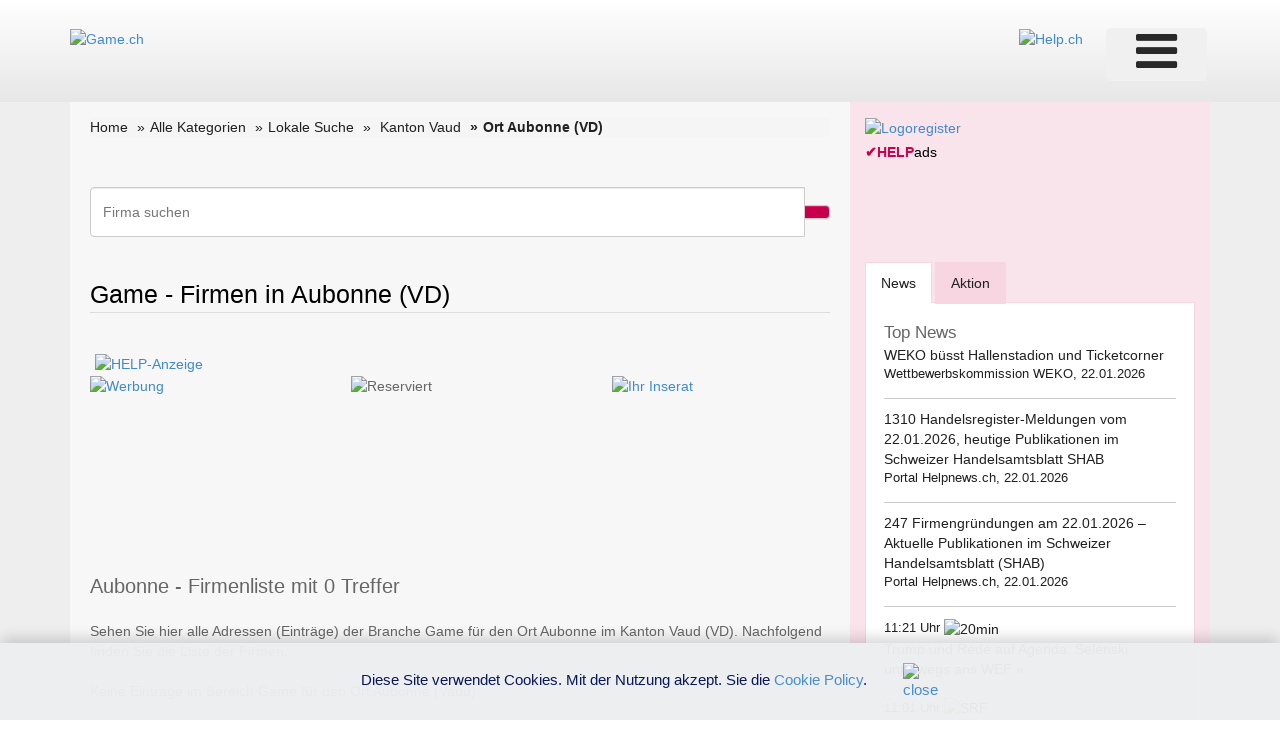

--- FILE ---
content_type: text/html;charset=UTF-8
request_url: https://www.game.ch/kanton.cfm?bereich=VD&kanton=Vaud&selort=Aubonne
body_size: 11042
content:
<!DOCTYPE html>
<html lang="de">






<!-- copyright by Help.ch - Onlineverlag HELP Media AG -->






<!-- copyright by Help.ch - Onlineverlag HELP Media AG -->






<!-- copyright by Help.ch - Onlineverlag HELP Media AG -->


	

<head>
<meta charset="utf-8">
<meta http-equiv="content-language" content="de"> 
<meta http-equiv="X-UA-Compatible" content="IE=edge">
<meta name="viewport" content="width=device-width, initial-scale=1">
<title>Einträge in Aubonne (Kanton Vaud) auf Game.ch - Pg 1</title>
<META NAME="author" CONTENT="www.game.ch">
<META NAME="publisher" CONTENT="www.game.ch">
<META NAME="copyright" CONTENT="www.game.ch">
<META NAME="audience" CONTENT="Alle">

<META NAME="robots" CONTENT="INDEX,FOLLOW">

<META NAME="Revisit-after" CONTENT="7 days">
<META NAME="URL" CONTENT="https://www.game.ch">
<META NAME="cache-control" CONTENT="no-cache">
<META http-equiv="expires" CONTENT="0">
<META NAME="description" CONTENT="Trefferliste für die Ortschaft Aubonne im Kanton Vaud auf www.game.ch - Pg 1">
<META NAME="keywords" CONTENT="Aubonne, Game, Kanton Vaud, Firmen in Aubonne, Game.ch">



<!--fonts-->
<link href='https://fonts.googleapis.com/css?family=Arimo:400,700,400italic,700italic' rel='stylesheet' type='text/css'>
<link href='https://fonts.googleapis.com/css?family=Tenor+Sans' rel='stylesheet' type='text/css'>
<!--/.fonts-->
<!-- Bootstrap -->
<link rel="stylesheet" href="css/bootstrap-theme2019.css">
<link href="css/bootstrap.css" rel="stylesheet">
<link href="css/flexslider.css" rel="stylesheet">
<link href="css/font-awesome.css" rel="stylesheet">
<link href="css/fonts.css" rel="stylesheet">
<link href="style.css" rel="stylesheet">
<link href="css/custom.css?v4.3" rel="stylesheet">
<link href="css/responsive.css?v4.4" rel="stylesheet">

<!-- HTML5 Shim and Respond.js IE8 support of HTML5 elements and media queries -->
<!-- WARNING: Respond.js doesn't work if you view the page via file:// -->
<!--[if lt IE 9]>
      <script src="https://oss.maxcdn.com/html5shiv/3.7.2/html5shiv.min.js"></script>
      <script src="https://oss.maxcdn.com/respond/1.4.2/respond.min.js"></script>
    <![endif]-->
	
    <!-- Icons -->
    <link href="scripts/icons/general/stylesheets/general_foundicons.css" media="screen" rel="stylesheet" type="text/css" />  
    <link href="scripts/icons/social/stylesheets/social_foundicons.css" media="screen" rel="stylesheet" type="text/css" />
    <!--[if lt IE 8]>
        <link href="scripts/icons/general/stylesheets/general_foundicons_ie7.css" media="screen" rel="stylesheet" type="text/css" />
        <link href="scripts/icons/social/stylesheets/social_foundicons_ie7.css" media="screen" rel="stylesheet" type="text/css" />
    <![endif]-->
    <link rel="stylesheet" href="css/fontawesome/css/font-awesome.min.css">
    <!--[if IE 7]>
        <link rel="stylesheet" href="scripts/fontawesome/css/font-awesome-ie7.min.css">
    <![endif]-->	
	


<script src="js/jquery-1.11.2.min.js" type="text/javascript"></script>	


		
<!-- Google tag (gtag.js) -->
<script async src="https://www.googletagmanager.com/gtag/js?id=G-N3VTWRED4N"></script>
<script>
  window.dataLayer = window.dataLayer || [];
  function gtag(){dataLayer.push(arguments);}
  gtag('js', new Date());

  gtag('config', 'G-N3VTWRED4N');
</script>
	
		

<style>

.slider_tab {
		font-family: Arial, Helvetica, sans-serif;
		font-size: 11px;
		padding: 0px;
		margin: 0px;
	}
	.slider_tab_small {
		font-family: Arial, Helvetica, sans-serif;
		font-size: 10px;
		padding: 0px;
		margin: 0px;
	}	
	
	#help_monitor {
		border: 1px solid silver;
		height: 100px;
		width: 175px;
		padding: 2px;
		margin: 0px;
		overflow: hidden;
		cursor: pointer;
	}
	#help_monitor:hover {
		border: 1px solid #ae2756;
	}

	#help_monitor2 {
		border: 1px solid silver;
		height: 100px;
		width: 175px;
		padding: 2px;
		margin: 0px;
		display: none;
		overflow: hidden;
		cursor: pointer;
	}
	#help_monitor2:hover {
		border: 1px solid #ae2756;
	}
	
	#content_radar {
		border: 1px solid silver;
		height: 170px;
		padding: 0px;
		margin: 0px;
	}
	
	#content_radar2 {
		border: 1px solid silver;
		height: 170px;
		padding: 0px;
		margin: 0px;
		display: none;
	}
	
	.scroll_label {
		width: 130; 
	    height: 14;
	    border: 0px;
	    position: relative;
	    overflow: hidden;
		padding: 0px;
		margin: 0px;
	}
	.scroll_link {
		font-size: 11px;
		border: 0px;
		position: absolute;
		white-space: nowrap;
		left:0;
	}
	
 
	
.form-control
{
  height: 50px;	
 } 
 
div.autosuggestcontainer
{
  top: 3.0em;
 } 
 
 
 @media screen and (max-width: 600px) {
table#helpresponsivedesigntable caption { background-image: none; }
table#helpresponsivedesigntable thead { display: none; }
table#helpresponsivedesigntable tbody td { display: block; padding: .6rem; }

#image_brand {width:24em; height:auto;}
}  
 
#ulpagination {
    padding: 0;
    margin: 0 0 0px 0px; }  

.indexwerbung {
    border-bottom: 0px; }  	
	 
</style>
 

</head>



<body>







  
<!--HEADER-->
	<style>
.header .header-ads {
    height: 90px;
}

.headertitel2022{
    font-size:25px;
}  

</style>


	
	

<header class="header">
	<div class="container">

    	<div class="row">
        	<div class="col-lg-4 col-md-4 col-sm-4">
            	<div class="logo" style="margin-bottom:10px;margin-top: 28px;">
					
                		<a href="/" title="Game.ch"><img src="img/Game.ch_logo.png" alt="Game.ch" border="0" style="max-width:232px;"></a> 
              		
				</div>
          	</div>
 
 
			
            <div class="col-lg-8 col-md-8 col-sm-8">
	     	 
 
           
	     


					 				
												
					<div id="divMenuRight" class="pull-right hidden-xs hidden-sm">
                     <div class="navbar">
                        <button type="button" class="btn btn-navbar-highlight btn-large btn-primary" data-toggle="collapse" data-target=".nav-collapse">
                        NAVIGATION <span class="icon-chevron-down icon-white"></span>
                        </button>
                        <div class="nav-collapse collapse in" id="navbar-collapse-1">
                           <ul class="nav nav-pills ddmenu navbar-nav">
							<li class="dropdown">
					
									<a href="https://verlag.help.ch/menu.cfm?mandant=8" rel="noopener" target="_blank" class="dropdown-toggle"><font size="7"><i class="icon-reorder"></i></font> </a>
					            	<ul class="dropdown-menu pull-left" style="display: none;">
									
				
				
				
				
										
									
									
												<li class="dropdown">
							            			<a href="https://verlag.help.ch/menu.cfm?mandant=8" rel="noopener" target="_blank" class="dropdown-toggle">Game.ch Suchen</a>
							                	
							            				<ul class="dropdown-menu sub-menu pull-right">
											
															<li><a href="https://www.casinos.ch" rel="noopener" target="_blank">> Casinos</a></li>
														
											  				<li><a href="verzeichnissparte.cfm?sparte=4&kategorie=Flipper">> Flipper</a></li>
														
											  				<li><a href="verzeichnissparte.cfm?sparte=2&kategorie=Geldspielautomaten">> Spielautomaten</a></li>
														
											  				<li><a href="verzeichnissparte.cfm?sparte=9&kategorie=Spielsalon">> Spielsalon</a></li>
														
											  				<li><a href="verzeichnissparte.cfm?sparte=3&kategorie=Videoautomaten">> Videoautomaten</a></li>
														
											  				<li><a href="/">Suche nach Name</a></li>
														
											  				<li><a href="chkarte.cfm">Suche nach Ort</a></li>
														
											  				<li><a href="sparten.cfm">Suche nach Sparte</a></li>
														
													</ul>
												
													</li>
										
												
									
									
												<li class="dropdown">
							            			<a href="https://verlag.help.ch/menu.cfm?mandant=8" rel="noopener" target="_blank" class="dropdown-toggle">Game.ch News & Events</a>
							                	
							            				<ul class="dropdown-menu sub-menu pull-right">
											
											  				<li><a href="events.cfm">Eventkalender</a></li>
														
											  				<li><a href="statistik.cfm">Facts & Figures</a></li>
														
											  				<li><a href="firmenneugruendungen.cfm">Neugründungen</a></li>
														
											  				<li><a href="nachrichten.cfm">Pressemitteilungen</a></li>
														
											  				<li><a href="ratgeber_videos.cfm">Videos</a></li>
														
													</ul>
												
													</li>
										
												
									
									
												<li class="dropdown">
							            			<a href="https://verlag.help.ch/menu.cfm?mandant=8" rel="noopener" target="_blank" class="dropdown-toggle">Game.ch Login</a>
							                	
							            				<ul class="dropdown-menu sub-menu pull-right">
											
															<li><a href="https://login.help.ch" rel="noopener" target="_blank">Login bestehender Eintrag</a></li>
														
											  				<li><a href="reg_form.cfm">Neuen Eintrag erfassen</a></li>
														
													</ul>
												
													</li>
										
												
									
									
												<li class="dropdown">
							            			<a href="https://verlag.help.ch/menu.cfm?mandant=8" rel="noopener" target="_blank" class="dropdown-toggle">Game.ch Hier werben</a>
							                	
							            				<ul class="dropdown-menu sub-menu pull-right">
											
											  				<li><a href="/werbung/">Auf Game.ch werben</a></li>
														
															<li><a href="https://www.werbemarkt-schweiz.com/angebote.cfm" rel="noopener" target="_blank">Für Werbeagenturen</a></li>
														
															<li><a href="https://www.adressenshop.ch/firmenadressen_kaufen/branchen.cfm" rel="noopener" target="_blank">Game.ch Adressen kaufen</a></li>
														
											  				<li><a href="event_erfassen.cfm">Game.ch Events publizieren</a></li>
														
											  				<li><a href="news_erfassen.cfm">Game.ch News publizieren</a></li>
														
															<li><a href="https://www.medienbooster.ch/publish_video.cfm" rel="noopener" target="_blank">Game.ch Video erfassen</a></li>
														
													</ul>
												
													</li>
										
												
									
									
												<li class="dropdown">
							            			<a href="https://verlag.help.ch/menu.cfm?mandant=8" rel="noopener" target="_blank" class="dropdown-toggle">Game.ch Voten</a>
							                	
							            				<ul class="dropdown-menu sub-menu pull-right">
											
											  				<li><a href="liste_top_10.cfm">Game.ch Top 10 Liste</a></li>
														
															<li><a href="https://www.konsumentenbewertung.ch" rel="noopener" target="_blank">Game.ch Voting</a></li>
														
													</ul>
												
													</li>
										
												
									
									
												<li class="dropdown">
							            			<a href="https://verlag.help.ch/menu.cfm?mandant=8" rel="noopener" target="_blank" class="dropdown-toggle">Game.ch Weitere Links</a>
							                	
							            				<ul class="dropdown-menu sub-menu pull-right">
											
															<li><a href="https://tel.help.ch" rel="noopener" target="_blank">Branchenbuch Schweiz</a></li>
														
											  				<li><a href="links.cfm">Branchenverbände</a></li>
														
											  				<li><a href="onlineshop.cfm">Online-Shop</a></li>
														
											  				<li><a href="promigeburtstage.cfm">Promi-Geburtstage</a></li>
														
											  				<li><a href="rabattpartner.cfm">Rabatt-Partner</a></li>
														
															<li><a href="https://www.branchenbuecher.ch" rel="noopener" target="_blank">Weitere Branchen-Portale</a></li>
																		
				
				 						
								            </ul>	
										</li>	
																				
			
						
									
									
									
												<li class="dropdown">
							            			<a href="https://verlag.help.ch/menu.cfm?mandant=8" rel="noopener" target="_blank" class="dropdown-toggle">Angebote</a>
							                	
							            				<ul class="dropdown-menu sub-menu pull-right">
															
													
				
											<li>
												<a href="https://www.adressenshop.ch" rel="noopener" target="_blank">Adressen Direktmarketing</a>
											</li>
			
															
													
				
											<li>
												<a href="https://www.konsumentenbewertung.ch/vorteile_fuer_firmen.cfm" rel="noopener" target="_blank">Bewertungstools</a>
											</li>
			
															
													
				
											<li>
												<a href="https://www.namehosting.ch" rel="noopener" target="_blank">Domain-Namen & Hosting</a>
											</li>
			
															
													
				
											<li>
												<a href="https://www.firmenportraet.ch" rel="noopener" target="_blank">Eigene Webseite</a>
											</li>
			
															
													
				
											<li>
												<a href="https://www.yourwebshop.ch" rel="noopener" target="_blank">Eigener Onlineshop</a>
											</li>
			
															
													
				
											<li>
												<a href="https://firmenmonitor.help.ch" rel="noopener" target="_blank">Firmen Überwachung</a>
											</li>
			
															
													
				
											<li>
												<a href="https://www.webcoins.ch" rel="noopener" target="_blank">Kundenbindung</a>
											</li>
			
															
													
				
											<li>
												<a href="https://www.aktuellenews.info" rel="noopener" target="_blank">Medienpublikationen</a>
											</li>
			
															
													
				
											<li>
												<a href="https://www.werbemarkt-schweiz.com/angebot_onlinewerbung.cfm" rel="noopener" target="_blank">Onlinewerbung Bannering</a>
											</li>
			
															
													
				
											<li>
												<a href="https://seo.help.ch" rel="noopener" target="_blank">SEO & Google AdWords</a>
											</li>
			
											
													</ul>
												
													</li>
										
												
									
									
												<li class="dropdown">
							            			<a href="https://verlag.help.ch/menu.cfm?mandant=8" rel="noopener" target="_blank" class="dropdown-toggle">Portale</a>
							                	
							            				<ul class="dropdown-menu sub-menu pull-right">
															
													
				
											<li>
												<a href="https://tel.help.ch" rel="noopener" target="_blank">Branchenbuch</a>
											</li>
			
															
													
				
											<li>
												<a href="https://www.eventkalender.ch" rel="noopener" target="_blank">Eventkalender</a>
											</li>
			
															
													
				
											<li>
												<a href="https://handelsregister.help.ch" rel="noopener" target="_blank">Handelsregister</a>
											</li>
			
															
													
				
											<li>
												<a href="https://www.help.ch/kalender2025.cfm" rel="noopener" target="_blank">Kalender 2025</a>
											</li>
			
															
													
				
											<li>
												<a href="https://www.logoregister.ch" rel="noopener" target="_blank">Logoregister</a>
											</li>
			
															
													
				
											<li>
												<a href="https://lottozahlen.help.ch" rel="noopener" target="_blank">Lottozahlen</a>
											</li>
			
															
													
				
											<li>
												<a href="https://www.markenmeldungen.ch" rel="noopener" target="_blank">Markenregister</a>
											</li>
			
															
													
				
											<li>
												<a href="https://www.notfallnummern.ch" rel="noopener" target="_blank">Notfallnummern</a>
											</li>
			
															
													
				
											<li>
												<a href="https://www.plz-postleitzahl.com" rel="noopener" target="_blank">Postleitzahlen</a>
											</li>
			
															
													
				
											<li>
												<a href="https://www.swiss-press.com" rel="noopener" target="_blank">Presseportal</a>
											</li>
			
															
													
				
											<li>
												<a href="https://www.atlas-schweiz.ch" rel="noopener" target="_blank">Schweizer Gemeinden</a>
											</li>
			
															
													
				
											<li>
												<a href="https://www.videos.ch" rel="noopener" target="_blank">Videos</a>
											</li>
			
															
													
				
											<li>
												<a href="https://www.tagesthemen.ch/geburtstag.cfm" rel="noopener" target="_blank">Wer hat heute Geburtstag</a>
											</li>
			
															
													
				
											<li>
												<a href="https://win.help.ch" rel="noopener" target="_blank">Wettbewerbe</a>
											</li>
			
											
													</ul>
												
													</li>
										
												
									
									
												<li class="dropdown">
							            			<a href="https://verlag.help.ch/menu.cfm?mandant=8" rel="noopener" target="_blank" class="dropdown-toggle">Vergleiche</a>
							                	
							            				<ul class="dropdown-menu sub-menu pull-right">
															
													
				
											<li>
												<a href="https://www.rabattissimo.ch" rel="noopener" target="_blank">Aktionen</a>
											</li>
			
															
													
				
											<li>
												<a href="https://www.krankenversicherung.ch" rel="noopener" target="_blank">Krankenkassen</a>
											</li>
			
											
													</ul>
												
													</li>
										
												
									
									
												<li class="dropdown">
							            			<a href="https://verlag.help.ch/menu.cfm?mandant=8" rel="noopener" target="_blank" class="dropdown-toggle">Onlineshops</a>
							                	
							            				<ul class="dropdown-menu sub-menu pull-right">
															
													
				
											<li>
												<a href="https://www.b2b-shop.ch" rel="noopener" target="_blank">B2B-Werbeshop</a>
											</li>
			
															
													
				
											<li>
												<a href="https://www.coupondeals.ch" rel="noopener" target="_blank">Couponshop</a>
											</li>
			
															
													
				
											<li>
												<a href="https://www.domainshop.ch" rel="noopener" target="_blank">Domainshop</a>
											</li>
			
															
													
				
											<li>
												<a href="https://www.casinoshop.ch" rel="noopener" target="_blank">Gaming und Spiele</a>
											</li>
			
															
													
				
											<li>
												<a href="https://www.premiumshopping.ch" rel="noopener" target="_blank">Premiumshopping</a>
											</li>
			
											
													</ul>
												
													</li>
										
												
									
									
												<li class="dropdown">
							            			<a href="https://verlag.help.ch/menu.cfm?mandant=8" rel="noopener" target="_blank" class="dropdown-toggle">Partner</a>
							                	
							            				<ul class="dropdown-menu sub-menu pull-right">
															
													
				
											<li>
												<a href="https://medienpartner.help.ch/angebot-kmu.cfm" rel="noopener" target="_blank">Eventpartner</a>
											</li>
			
															
													
				
											<li>
												<a href="https://medienpartner.help.ch/angebot-kmu.cfm" rel="noopener" target="_blank">Medienpartner</a>
											</li>
			
															
													
				
											<li>
												<a href="https://medienpartner.help.ch/angebot-kmu.cfm" rel="noopener" target="_blank">Werbeagenturen</a>
											</li>
			
											
													</ul>
												
													</li>
										
												
									
									
												<li class="dropdown">
							            			<a href="https://verlag.help.ch/menu.cfm?mandant=8" rel="noopener" target="_blank" class="dropdown-toggle">Unternehmen</a>
							                	
							            				<ul class="dropdown-menu sub-menu pull-right">
															
													
				
											<li>
												<a href="https://www.help.ch/kontakt.cfm" rel="noopener" target="_blank">Kontakt</a>
											</li>
			
															
													
				
											<li>
												<a href="https://verlag.help.ch/helpmedia.cfm" rel="noopener" target="_blank">Über uns «Help.ch»</a>
											</li>
			
															
													
				
											<li>
												<a href="https://verlag.help.ch/referenzen.cfm" rel="noopener" target="_blank">Referenzen</a>
											</li>
			
															
													
				
											<li>
												<a href="https://jobs.help.ch" rel="noopener" target="_blank">Jobs</a>
											</li>
			
															
													
				
											<li>
												<a href="https://www.help.ch/agb.cfm" rel="noopener" target="_blank">AGB</a>
											</li>
			
											
			
									</ul>
												
								</li>		
						 
			                           
                           
                           </div>
                          </div>

 
                  </div>

 				
            	<div class="logo pull-right" style="margin-bottom:10px;margin-top: 28px;">
					 <a href="https://www.help.ch" rel="noopener" target="_blank" title="HELP.CH your e-guide"><img src="https://bild.help.ch/grafik/help-ch-2024-logo-232px.png" alt="Help.ch" border="0" style="max-width:232px;"></a>
              	</div>				  				
		           

	          	</div>
	
				
				
			</div>
      	</div>	
  	</div>
</header>


<!--/HEADER-->
<!--NAV-->
	
<div class="nav-outer">
	<div class="container">	







<nav class="navbar navbar-default navbar-expand-md navbar-light bg-light hidden-lg  hidden-md">
          <div class="container-fluid">
          <!-- Brand and toggle get grouped for better mobile display -->
            <div class="navbar-header"> 
              <button type="button" class="navbar-toggle collapsed dropbtn" data-toggle="collapse" data-hover="dropdown" data-target="#bs-example-navbar-collapse-1">
                <span class="sr-only">Toggle navigation</span>
                <span class="icon-bar"></span>
                <span class="icon-bar"></span>
                <span class="icon-bar"></span>
              </button>
            </div>
        
           

         
 <div class="collapse navbar-collapse" id="bs-example-navbar-collapse-1">
            <ul class="nav navbar-nav">
 
				
				 
				
				
										
									
									
												<li class="dropdown">
							            			<a href="https://www.casinos.ch" class="dropdown-toggle">Game.ch Suchen</a>
							                	
							            				<ul class="dropdown-menu sub-menu pull-right">
											
															<li><a href="https://www.casinos.ch" rel="noopener" target="_blank">> Casinos</a></li>
														
											  				<li><a href="verzeichnissparte.cfm?sparte=4&kategorie=Flipper">> Flipper</a></li>
														
											  				<li><a href="verzeichnissparte.cfm?sparte=2&kategorie=Geldspielautomaten">> Spielautomaten</a></li>
														
											  				<li><a href="verzeichnissparte.cfm?sparte=9&kategorie=Spielsalon">> Spielsalon</a></li>
														
											  				<li><a href="verzeichnissparte.cfm?sparte=3&kategorie=Videoautomaten">> Videoautomaten</a></li>
														
											  				<li><a href="/">Suche nach Name</a></li>
														
											  				<li><a href="chkarte.cfm">Suche nach Ort</a></li>
														
											  				<li><a href="sparten.cfm">Suche nach Sparte</a></li>
														
													</ul>
												
													</li>
										
												
									
									
												<li class="dropdown">
							            			<a href="events.cfm" class="dropdown-toggle">Game.ch News & Events</a>
							                	
							            				<ul class="dropdown-menu sub-menu pull-right">
											
											  				<li><a href="events.cfm">Eventkalender</a></li>
														
											  				<li><a href="statistik.cfm">Facts & Figures</a></li>
														
											  				<li><a href="firmenneugruendungen.cfm">Neugründungen</a></li>
														
											  				<li><a href="nachrichten.cfm">Pressemitteilungen</a></li>
														
											  				<li><a href="ratgeber_videos.cfm">Videos</a></li>
														
													</ul>
												
													</li>
										
												
									
									
												<li class="dropdown">
							            			<a href="https://login.help.ch" class="dropdown-toggle">Game.ch Login</a>
							                	
							            				<ul class="dropdown-menu sub-menu pull-right">
											
															<li><a href="https://login.help.ch" rel="noopener" target="_blank">Login bestehender Eintrag</a></li>
														
											  				<li><a href="reg_form.cfm">Neuen Eintrag erfassen</a></li>
														
													</ul>
												
													</li>
										
												
									
									
												<li class="dropdown">
							            			<a href="/werbung/" class="dropdown-toggle">Game.ch Hier werben</a>
							                	
							            				<ul class="dropdown-menu sub-menu pull-right">
											
											  				<li><a href="/werbung/">Auf Game.ch werben</a></li>
														
															<li><a href="https://www.werbemarkt-schweiz.com/angebote.cfm" rel="noopener" target="_blank">Für Werbeagenturen</a></li>
														
															<li><a href="https://www.adressenshop.ch/firmenadressen_kaufen/branchen.cfm" rel="noopener" target="_blank">Game.ch Adressen kaufen</a></li>
														
											  				<li><a href="event_erfassen.cfm">Game.ch Events publizieren</a></li>
														
											  				<li><a href="news_erfassen.cfm">Game.ch News publizieren</a></li>
														
															<li><a href="https://www.medienbooster.ch/publish_video.cfm" rel="noopener" target="_blank">Game.ch Video erfassen</a></li>
														
													</ul>
												
													</li>
										
												
									
									
												<li class="dropdown">
							            			<a href="liste_top_10.cfm" class="dropdown-toggle">Game.ch Voten</a>
							                	
							            				<ul class="dropdown-menu sub-menu pull-right">
											
											  				<li><a href="liste_top_10.cfm">Game.ch Top 10 Liste</a></li>
														
															<li><a href="https://www.konsumentenbewertung.ch" rel="noopener" target="_blank">Game.ch Voting</a></li>
														
													</ul>
												
													</li>
										
												
									
									
												<li class="dropdown">
							            			<a href="https://tel.help.ch" class="dropdown-toggle">Game.ch Weitere Links</a>
							                	
							            				<ul class="dropdown-menu sub-menu pull-right">
											
															<li><a href="https://tel.help.ch" rel="noopener" target="_blank">Branchenbuch Schweiz</a></li>
														
											  				<li><a href="links.cfm">Branchenverbände</a></li>
														
											  				<li><a href="onlineshop.cfm">Online-Shop</a></li>
														
											  				<li><a href="promigeburtstage.cfm">Promi-Geburtstage</a></li>
														
											  				<li><a href="rabattpartner.cfm">Rabatt-Partner</a></li>
														
															<li><a href="https://www.branchenbuecher.ch" rel="noopener" target="_blank">Weitere Branchen-Portale</a></li>
																		
				
				 						
								            </ul>	
										</li>	
																					
                
            
			
			
						<li class="dropdown">
	            			<a href="https://verlag.help.ch/menu.cfm?mandant=0,8" rel="noopener" target="_blank" class="dropdown-toggle">Angebote &nbsp;&raquo;</a>
	                	
	            				<ul class="dropdown-menu sub-menu">
									
							

					<li>
						<a href="https://www.adressenshop.ch" rel="noopener" target="_blank">Adressen Direktmarketing</a>
					</li>

									
							

					<li>
						<a href="https://www.konsumentenbewertung.ch/vorteile_fuer_firmen.cfm" rel="noopener" target="_blank">Bewertungstools</a>
					</li>

									
							

					<li>
						<a href="https://www.namehosting.ch" rel="noopener" target="_blank">Domain-Namen & Hosting</a>
					</li>

									
							

					<li>
						<a href="https://www.firmenportraet.ch" rel="noopener" target="_blank">Eigene Webseite</a>
					</li>

									
							

					<li>
						<a href="https://www.yourwebshop.ch" rel="noopener" target="_blank">Eigener Onlineshop</a>
					</li>

									
							

					<li>
						<a href="https://firmenmonitor.help.ch" rel="noopener" target="_blank">Firmen Überwachung</a>
					</li>

									
							

					<li>
						<a href="https://www.webcoins.ch" rel="noopener" target="_blank">Kundenbindung</a>
					</li>

									
							

					<li>
						<a href="https://www.aktuellenews.info" rel="noopener" target="_blank">Medienpublikationen</a>
					</li>

									
							

					<li>
						<a href="https://www.werbemarkt-schweiz.com/angebot_onlinewerbung.cfm" rel="noopener" target="_blank">Onlinewerbung Bannering</a>
					</li>

									
							

					<li>
						<a href="https://seo.help.ch" rel="noopener" target="_blank">SEO & Google AdWords</a>
					</li>

					
							</ul>
						
							</li>
				
						
			
			
						<li class="dropdown">
	            			<a href="https://verlag.help.ch/menu.cfm?mandant=0,8" rel="noopener" target="_blank" class="dropdown-toggle">Portale &nbsp;&raquo;</a>
	                	
	            				<ul class="dropdown-menu sub-menu">
									
							

					<li>
						<a href="https://tel.help.ch" rel="noopener" target="_blank">Branchenbuch</a>
					</li>

									
							

					<li>
						<a href="https://www.eventkalender.ch" rel="noopener" target="_blank">Eventkalender</a>
					</li>

									
							

					<li>
						<a href="https://handelsregister.help.ch" rel="noopener" target="_blank">Handelsregister</a>
					</li>

									
							

					<li>
						<a href="https://www.help.ch/kalender2025.cfm" rel="noopener" target="_blank">Kalender 2025</a>
					</li>

									
							

					<li>
						<a href="https://www.logoregister.ch" rel="noopener" target="_blank">Logoregister</a>
					</li>

									
							

					<li>
						<a href="https://lottozahlen.help.ch" rel="noopener" target="_blank">Lottozahlen</a>
					</li>

									
							

					<li>
						<a href="https://www.markenmeldungen.ch" rel="noopener" target="_blank">Markenregister</a>
					</li>

									
							

					<li>
						<a href="https://www.notfallnummern.ch" rel="noopener" target="_blank">Notfallnummern</a>
					</li>

									
							

					<li>
						<a href="https://www.plz-postleitzahl.com" rel="noopener" target="_blank">Postleitzahlen</a>
					</li>

									
							

					<li>
						<a href="https://www.swiss-press.com" rel="noopener" target="_blank">Presseportal</a>
					</li>

									
							

					<li>
						<a href="https://www.atlas-schweiz.ch" rel="noopener" target="_blank">Schweizer Gemeinden</a>
					</li>

									
							

					<li>
						<a href="https://www.videos.ch" rel="noopener" target="_blank">Videos</a>
					</li>

									
							

					<li>
						<a href="https://www.tagesthemen.ch/geburtstag.cfm" rel="noopener" target="_blank">Wer hat heute Geburtstag</a>
					</li>

									
							

					<li>
						<a href="https://win.help.ch" rel="noopener" target="_blank">Wettbewerbe</a>
					</li>

					
							</ul>
						
							</li>
				
						
			
			
						<li class="dropdown">
	            			<a href="https://verlag.help.ch/menu.cfm?mandant=0,8" rel="noopener" target="_blank" class="dropdown-toggle">Vergleiche &nbsp;&raquo;</a>
	                	
	            				<ul class="dropdown-menu sub-menu">
									
							

					<li>
						<a href="https://www.rabattissimo.ch" rel="noopener" target="_blank">Aktionen</a>
					</li>

									
							

					<li>
						<a href="https://www.krankenversicherung.ch" rel="noopener" target="_blank">Krankenkassen</a>
					</li>

					
							</ul>
						
							</li>
				
						
			
			
						<li class="dropdown">
	            			<a href="https://verlag.help.ch/menu.cfm?mandant=0,8" rel="noopener" target="_blank" class="dropdown-toggle">Onlineshops &nbsp;&raquo;</a>
	                	
	            				<ul class="dropdown-menu sub-menu">
									
							

					<li>
						<a href="https://www.b2b-shop.ch" rel="noopener" target="_blank">B2B-Werbeshop</a>
					</li>

									
							

					<li>
						<a href="https://www.coupondeals.ch" rel="noopener" target="_blank">Couponshop</a>
					</li>

									
							

					<li>
						<a href="https://www.domainshop.ch" rel="noopener" target="_blank">Domainshop</a>
					</li>

									
							

					<li>
						<a href="https://www.casinoshop.ch" rel="noopener" target="_blank">Gaming und Spiele</a>
					</li>

									
							

					<li>
						<a href="https://www.premiumshopping.ch" rel="noopener" target="_blank">Premiumshopping</a>
					</li>

					
							</ul>
						
							</li>
				
						
			
			
						<li class="dropdown">
	            			<a href="https://verlag.help.ch/menu.cfm?mandant=0,8" rel="noopener" target="_blank" class="dropdown-toggle">Partner &nbsp;&raquo;</a>
	                	
	            				<ul class="dropdown-menu sub-menu">
									
							

					<li>
						<a href="https://medienpartner.help.ch/angebot-kmu.cfm" rel="noopener" target="_blank">Eventpartner</a>
					</li>

									
							

					<li>
						<a href="https://medienpartner.help.ch/angebot-kmu.cfm" rel="noopener" target="_blank">Medienpartner</a>
					</li>

									
							

					<li>
						<a href="https://medienpartner.help.ch/angebot-kmu.cfm" rel="noopener" target="_blank">Werbeagenturen</a>
					</li>

					
							</ul>
						
							</li>
				
						
			
			
						<li class="dropdown">
	            			<a href="https://verlag.help.ch/menu.cfm?mandant=0,8" rel="noopener" target="_blank" class="dropdown-toggle">Unternehmen &nbsp;&raquo;</a>
	                	
	            				<ul class="dropdown-menu sub-menu">
									
							

					<li>
						<a href="https://www.help.ch/kontakt.cfm" rel="noopener" target="_blank">Kontakt</a>
					</li>

									
							

					<li>
						<a href="https://verlag.help.ch/helpmedia.cfm" rel="noopener" target="_blank">Über uns «Help.ch»</a>
					</li>

									
							

					<li>
						<a href="https://verlag.help.ch/referenzen.cfm" rel="noopener" target="_blank">Referenzen</a>
					</li>

									
							

					<li>
						<a href="https://jobs.help.ch" rel="noopener" target="_blank">Jobs</a>
					</li>

									
							

					<li>
						<a href="https://www.help.ch/agb.cfm" rel="noopener" target="_blank">AGB</a>
					</li>

									
                 
            </ul>
           </div>  


        </nav>
    	
          </div>


		    <!-- /.navbar-collapse -->  				
		  </div>
          <!-- /.container-fluid -->
		</nav>
	</div>
</div>
<!--/NAV-->
<div class="ads-outer visible-xs">
	<div class="header-ads visible-xs"> <script async src="//pagead2.googlesyndication.com/pagead/js/adsbygoogle.js"></script><!-- Rectangle HELP-Group --><ins class="adsbygoogle"     style="display:inline-block;width:300px;height:250px"     data-ad-client="ca-pub-4127523219337666"     data-ad-slot="4039803137"></ins><script>(adsbygoogle = window.adsbygoogle || []).push({});</script> 

	
	
	<div style="padding-top:4px;">
		<div><a href="https://werbung.help.ch?art=helpads" rel="noopener" target="_blank"><span style="color:#CC004E;font-weight:bold;">&#10004;</span><span style="color:#CC004E;font-weight:bold;">HELP</span><font style="color:#000000;">ads</font></a></div>
	</div>

</div> 
</div>
<!--BODY CONTENT-->
<section class="body-content">
	<div class="container">
      <div class="inner-content">
    	<div class="row">
        	<div class="col-lg-8 col-md-8 col-sm-8">
              <div class="left-content">
                <div class="breadcrumb-outer">
                    <ol class="breadcrumb"> 
					
							<li><a href="/">Home</a> </li>
							<li><a href="sparten.cfm">Alle Kategorien</a></li>
							<li><a href="chkarte.cfm">Lokale Suche</a></li>
						
							<li>
						
									<a href="ortsliste_kanton.cfm?kt=VD&kanton=Vaud">Kanton Vaud</a>
																 
								
									 				   
					   
					  	</li>
						<li class="active">Ort Aubonne (VD)</li> 						
					
                  </ol>
              </div>
			
 
				

	
			<div>
			<br><br> 
			
			
				
				
				
					
		 		 	<form name="frmSuche" id="frmHesSearch" method="get" action="/suche.cfm" class="MainSuche navbar-right">
				 	 <div class="input-group">
					
					<input type="Text" name="hesInput" placeholder="Firma suchen" value="" required="No" size="80" maxlength="50" class="form-control">
			         
		       			
						<span class="input-group-btn"> 
						 
						<input type="hidden" id="hesDesc" name="hesDesc" value="false" /> 
						<input class="hes-input" type="hidden" id="hesId" name="hesId" />
						<input type="image" src="/grafik/suche.png" class="btn btn-default searchbutton" style="background-color: #C7004C;">
					 	</span>
					  
					
					</div>
					</form>
				
			<br><br> 
    	<h1>Game - Firmen in Aubonne (VD)</h1>
	
	   <section class="indexwerbung">
		<div>
		
		


		<a href="https://shop.help.ch/offerte_direktlink.cfm" rel="noopener" target="_blank"> <img src="grafik/pikto-help-anzeigen.gif" alt="HELP-Anzeige" hspace="5" border="0"></a>
	
	
 

	
	
	

	
  	
	<ul>
	
	
	
 
	
		
		
		<li>
			<div class="indexwerbung-img">	
			
			
					<a href="https://werbung.help.ch" rel="noopener" target="_blank">
					<img src="grafik/helpbanner1_de.jpg" width="150" height="102" border="0" alt="Werbung" title="Hier könnte Ihre Werbung stehen"></a>
				
			</div>
		</li>
			
		
		
		
		<li>
			<div class="indexwerbung-img">	
			
			
					<img src="grafik/reserviert_de.gif" width="150" height="102" border="0" alt="Reserviert" title="Dieser Platz ist bereits reserviert">
				
			</div>
		</li>
			
		
		
		
		<li>
			<div class="indexwerbung-img">	
			
			
					<a href="https://werbung.help.ch" rel="noopener" target="_blank">
					<img src="grafik/ihrinserat.gif" alt="Ihr Inserat" width="150" height="102" border="0"></a>
				
			</div>
		</li>
			
		
			
			</ul>
			
		
	    <div align="center">
			<iframe src="inc_werbetag_kombi1.cfm" width="468" height="60" marginwidth="0" marginheight="0" scrolling="no" frameborder="0"></iframe>
	    </div>	
												
								
 	
		  </div>
		</section>
		
	
	<div>

 
	
	  
	
		
		
		
	
			<h2>Aubonne - Firmenliste mit  0 Treffer</h2><br>
			
			
			<p>Sehen Sie hier alle Adressen (Einträge) der Branche Game für den Ort Aubonne im Kanton Vaud (VD). Nachfolgend finden Sie die Liste der Firmen.</p>
			<br>
			
			
			
				
				

				Keine Einträge im Bereich Game für den Ort Aubonne (Vaud)<br>
				<br><br>
				
				<h4><i class="social icon-external-link"></i> <a href="https://tel.help.ch/kanton.cfm?bereich=VD&kanton=Vaud&selort=Aubonne" rel="noopener" target="_blank">Klicken Sie hier für weitere Firmen von Aubonne (VD)</a></h4>
				<br>
				<br>
				<p>Der Ort Aubonne (Vaud) ist nur eine der zahlreichen <i class="social icon-external-link"></i> <a href="chkarte.cfm">Ortschaften</a> dieses Branchenserver Game.ch. Finden Sie einfach Ihr gewünschtes Unternehmen durch die Suche in der richtigen Ortschaft. Oder nutzen Sie das Suchfeld im oberen Bereich dieser Seite.</p>
		 		<br>
				<p>Benötigen Sie die Adressen des Ortes Aubonne oder der Branche Game? Diese Adressen können Sie auch als Excel-Datei zum Downloaden im <i class="social icon-external-link"></i> <a href="https://www.adressenshop.ch" rel="noopener" target="_blank">Adressenshop.ch</a> käuflich erwerben.</p>
				<br>
				
						
				<br>
				<strong>Weitere Möglichkeiten:</strong><br><br>
				
				
				<i class="social icon-external-link"></i> <a href="https://www.help.ch/reg_form.cfm" rel="noopener" target="_blank">Jetzt neue Firma für den Ort Aubonne (VD) erfassen</a><br>
				
				<i class="social icon-external-link"></i> <a href="ortsliste_kanton.cfm?kt=VD&kanton=Vaud">Weiter auf die Kantonsübersicht Kanton Vaud</a><br>
				
				<i class="social icon-external-link"></i> <a href="chkarte.cfm">Weiter auf die Schweizerkarte für die Kantonsauswahl</a><br>
				
				<i class="social icon-external-link"></i> <a href="sparten.cfm">Weiter auf die Übersicht aller Kategorien</a>
				
			
						


				  
 		  </div>
		 
		
 		<br>
		<br>
				
		
 	

			<br><br><br><br>		
				
			</div>
				                
			
			  
			
			
				<div class="content-teaser-tabs">
                
                   
                    <!-- Tab panes -->
                    <div class="tab-content">
                    <div role="tabpanel" class="tab-pane active" id="all-auto">
                    	<div class="row">
						
							
						
                        	<div class="col-lg-12 col-md-12 col-sm-12 col-xs-12">
                            	<div class="content-teaser-post">
                                	<div class="row">
										 
                                    	<div class="col-lg-2 col-md-2 col-sm-2 col-xs-2">
                                        	<div class="business-img">
												
                                            	<a href="https://www.aktuellenews.info/pr-loesungen-fuer-kmu.cfm" rel="noopener" target="_blank"><img src="https://www.help.ch/links/content-teaser-news.jpg" alt="Publikation News" width="100%" border="0"></a>
												
                                          	</div>
                                      	</div>
                                    	<div class="col-lg-9 col-md-9 col-sm-9 col-xs-12">
                                        	<p>Publikation von Presse- bzw. Medienmitteilungen. 
                                            <a href="https://www.aktuellenews.info/pr-loesungen-fuer-kmu.cfm" rel="noopener" target="_blank"><br> » Jetzt Ihre Medienmitteilung publizieren!</a></p>
											
                                      </div>
                                  	</div>				                  
                              	</div>
                          	</div>
						  
		
                      </div>
					  <div class="content-teaser-post-footer"><a href="https://werbung.help.ch?art=helpads" rel="noopener" target="_blank"><span style="color:#CC004E;font-weight:bold;">&#10004;</span><span style="color:#CC004E;font-weight:bold;">HELP</span><font style="color:#000000;">ads</font></a></div>
                  </div>
 
 
                   </div>
                    
       
                    
              </div>	 
				
              <div class="ads">
                	
              </div>
			  
              </div>
          </div>
        	<div class="col-lg-4 col-md-4 col-sm-4">
            	<div class="right-content">
				
                    <div class="ads-300">
						<a href="https://shop.help.ch/produkt-logoregister.cfm?utm_source=help.ch&utm_medium=banner" rel="noopener" target="_blank"><img src="https://bild.help.ch/ads/rectangle-logoregister.jpg" alt="Logoregister"></a> 

	
	
	<div style="padding-top:4px;">
		<div><a href="https://werbung.help.ch?art=helpads" rel="noopener" target="_blank"><span style="color:#CC004E;font-weight:bold;">&#10004;</span><span style="color:#CC004E;font-weight:bold;">HELP</span><font style="color:#000000;">ads</font></a></div>
	</div>


							<br><br>
							
							 
 
<br><br>

					</div>
					<br>
                   	
					
                    <!--googleoff: index-->

			 <div class="news">
				<div role="tabpanel">
                    <!-- Nav tabs -->
                    <ul class="nav nav-tabs" role="tablist">
                    <li role="presentation" class="active"><a href="#home" aria-controls="home" role="tab" data-toggle="tab"><cfoutput>News</cfoutput></a></li>
					
					
                    <li role="presentation"><a href="#profile" aria-controls="profile" role="tab" data-toggle="tab">Aktion</a></li>
                    
					
					
                  </ul>
                    
                    <!-- Tab panes -->
                    <div class="tab-content">
                    <div role="tabpanel" class="tab-pane active" id="home">
                    
					
					
						 					
					                   
      
                
				
				 	<span style="font-size:17px;margin-bottom:0px;">Top News</span>
				 


<!-- copyright by www.help.ch - Onlineverlag HELP Media AG -->


		
				
							
		                  
                    <address>
                       <p><a href="https://www.swiss-press.com/newsflashartikel.cfm?key=1824816" title="WEKO büsst Hallenstadion und Ticketcorner" rel="noopener" target="_blank"> WEKO büsst Hallenstadion und Ticketcorner</a></p>
					   Wettbewerbskommission WEKO, 22.01.2026
                    </address>
                   
                    
			


<!-- copyright by www.help.ch - Onlineverlag HELP Media AG -->


		
				
							
		                  
                    <address>
                       <p><a href="https://www.swiss-press.com/newsflashartikel.cfm?key=1824811" title="1310 Handelsregister-Meldungen vom 22.01.2026, heutige Publikationen im Schweizer Handelsamtsblatt SHAB" rel="noopener" target="_blank"> 1310 Handelsregister-Meldungen vom 22.01.2026, heutige Publikationen im Schweizer Handelsamtsblatt SHAB</a></p>
					   Portal Helpnews.ch, 22.01.2026
                    </address>
                   
                    
			


<!-- copyright by www.help.ch - Onlineverlag HELP Media AG -->


		
				
							
		                  
                    <address>
                       <p><a href="https://www.swiss-press.com/newsflashartikel.cfm?key=1824812" title="247 Firmengründungen am 22.01.2026 – Aktuelle Publikationen im Schweizer Handelsamtsblatt (SHAB)" rel="noopener" target="_blank"> 247 Firmengründungen am 22.01.2026 – Aktuelle Publikationen im Schweizer Handelsamtsblatt (SHAB)</a></p>
					   Portal Helpnews.ch, 22.01.2026
                    </address>
                   
                    
			

	

	
	<address>	

		
						 
						 <p>
							11:21 Uhr <a href="http://www.20min.ch/story/davos-trump-und-rede-auf-agenda-selenski-unterwegs-ans-wef-103491081?utm_source=help.ch&utm_medium=referral&utm_campaign=news" target="_blank" rel="noopener nofollow"><img src="https://bild.help.ch/grafik/newslogo-20min.gif" alt="20min" border=0/></a>
						<br/>
						
								
									
						
						<a href="http://www.20min.ch/story/davos-trump-und-rede-auf-agenda-selenski-unterwegs-ans-wef-103491081?utm_source=help.ch&utm_medium=referral&utm_campaign=news" target="_blank" rel="noopener nofollow">Trump und Rede auf Agenda: Selenski unterwegs ans WEF »</a><br />
					
						
						</p><br>
						
						 
						 <p>
							11:01 Uhr <a href="http://www.srf.ch/news/schweiz/wef-2026-in-davos-cassis-sind-in-einer-neuen-aera-selenski-spricht-am-wef?utm_source=help.ch&utm_medium=referral&utm_campaign=news" target="_blank" rel="noopener nofollow"><img src="https://bild.help.ch/grafik/newslogo-sf.gif" alt="SRF" border=0/></a>
						<br/>
						
								
									
						
						<a href="http://www.srf.ch/news/schweiz/wef-2026-in-davos-cassis-sind-in-einer-neuen-aera-selenski-spricht-am-wef?utm_source=help.ch&utm_medium=referral&utm_campaign=news" target="_blank" rel="noopener nofollow">WEF 2026 in Davos – Cassis: «Sind in einer neuen Ära» +++ ... »</a><br />
					
						
						</p><br>
						
						 
						 <p>
							11:01 Uhr <a href="https://www.bernerzeitung.ch/davos-trump-versetzt-mit-groenland-aussage-die-welt-in-angst-937914436331?utm_source=help.ch&utm_medium=referral&utm_campaign=news" target="_blank" rel="noopener nofollow"><img src="https://bild.help.ch/grafik/newslogo-espace.gif" alt="Espace Wirtschaft" border=0/></a>
						<br/>
						
								
									
						
						<a href="https://www.bernerzeitung.ch/davos-trump-versetzt-mit-groenland-aussage-die-welt-in-angst-937914436331?utm_source=help.ch&utm_medium=referral&utm_campaign=news" target="_blank" rel="noopener nofollow">Interview mit US-Soziologin: «Donald Trump spielt in Davos mit ... »</a><br />
					
						
						</p><br>
						
						 
						 <p>
							10:34 Uhr <a href="https://www.blick.ch/schweiz/graubuenden/50-staaten-eingeladen-wer-sagt-zu-trump-ruft-in-davos-neuen-friedensrat-ins-leben-id21621155.html?utm_source=help.ch&utm_medium=referral&utm_campaign=news" target="_blank" rel="noopener nofollow"><img src="https://bild.help.ch/grafik/newslogo-blick.png" alt="Blick.ch" border=0/></a>
						<br/>
						
								
									
						
						<a href="https://www.blick.ch/schweiz/graubuenden/50-staaten-eingeladen-wer-sagt-zu-trump-ruft-in-davos-neuen-friedensrat-ins-leben-id21621155.html?utm_source=help.ch&utm_medium=referral&utm_campaign=news" target="_blank" rel="noopener nofollow">50 Staaten eingeladen – wer sagt zu?: Trump ruft in Davos neuen ... »</a><br />
					
						
						</p><br>
						
						 
						 <p>
							09:10 Uhr <a href="http://www.computerworld.ch/business/ki/usa-bleiben-globaler-platzhirsch-in-sachen-ki-2980842.html?utm_source=help.ch&utm_medium=referral&utm_campaign=news" target="_blank" rel="noopener nofollow"><img src="https://bild.help.ch/grafik/newslogo-computerworld.gif" alt="Computerworld" border=0/></a>
						<br/>
						
								
									
						
						<a href="http://www.computerworld.ch/business/ki/usa-bleiben-globaler-platzhirsch-in-sachen-ki-2980842.html?utm_source=help.ch&utm_medium=referral&utm_campaign=news" target="_blank" rel="noopener nofollow">USA bleiben globaler Platzhirsch in Sachen KI »</a><br />
					
						
						</p><br>
						
	</address>
	
	
                    


                  </div>
				  
				  
			
				  					  
 				 	<div role="tabpanel" class="tab-pane" id="profile">
					
										

	                    <address>
	                        
								<p>10 Airlaid Tischsets 30x40 cm </p>
						
						<p>		
							
						
							CHF 2.95 statt 5.95 
							<br>
							 
								Coop
							 
							&nbsp;&nbsp; 
							<img src="/grafik/aktion-125223.gif" alt="Coop">		
								</p>					
	                      </address>
							
	                    					

	                    <address>
	                        
								<p>1664 Blanc Weizen Bier 24x33cl </p>
						
						<p>		
							
						
							CHF 23.85 statt 39.80 
							<br>
							 
								Coop
							 
							&nbsp;&nbsp; 
							<img src="/grafik/aktion-125223.gif" alt="Coop">		
								</p>					
	                      </address>
							
	                    					

	                    <address>
	                        
								<p>1664 Blanc Weizen Bier Alkoholfrei 6x25cl </p>
						
						<p>		
							
						
							CHF 8.50 
							<br>
							 
								Coop
							 
							&nbsp;&nbsp; 
							<img src="/grafik/aktion-125223.gif" alt="Coop">		
								</p>					
	                      </address>
							
	                    					

	                    <address>
	                        
								<p>3 Geschenkbeutel gross </p>
						
						<p>		
							
						
							CHF 4.50 
							<br>
							 
								Coop
							 
							&nbsp;&nbsp; 
							<img src="/grafik/aktion-125223.gif" alt="Coop">		
								</p>					
	                      </address>
							
	                    					

	                    <address>
	                        
								<p>4 Knicklichter </p>
						
						<p>		
							
						
							CHF 2.95 statt 5.95 
							<br>
							 
								Coop
							 
							&nbsp;&nbsp; 
							<img src="/grafik/aktion-125223.gif" alt="Coop">		
								</p>					
	                      </address>
							
	                    					

	                    <address>
	                        
								<p>4 Pentel Faserschreiber Sign Pen S520, schwarz, rot, blau, grün </p>
						
						<p>		
							
						
							CHF 7.50 
							<br>
							 
								Coop
							 
							&nbsp;&nbsp; 
							<img src="/grafik/aktion-125223.gif" alt="Coop">		
								</p>					
	                      </address>
							
	                    
						
						<address>
							<a class="btn btn-success" title="Aktuelle Aktionen auf Rabattissimo.ch" href="https://www.rabattissimo.ch" rel="noopener" target="_blank">
								<font color="#FFFFFF">Alle Aktionen »</font>
							</a>						
						</address>
						
											
                    
                 	 </div>			
					 
					
					
					<hr>	  
			

<style>
.vspacelotto {
    margin-bottom: 20px;
}
.lotto_game_widget .item {
    background: transparent none;
    filter: none;
    height: auto;
	position: relative;
}
.lotto_game_widget .zahlen {
    left: auto;
    margin-bottom: 15px;
    position: relative;
    top: auto;
	 height: 33px;
}

.lotto_game_widget .zahlen .zahl {
    background: 0 none;
    border-radius: 50%;
    border: 2px solid #666666;
    color: #222222;
    font-size: 14px;
    height: 27px;
    line-height: 27px;
    margin-right: 6px;
    width: 27px;
	float: left;
	font-weight: 700;
	text-align: center;
}

.lotto_game_widget .zahlen .zahl.stern {
    background: transparent none;
    border: 0 none;
    border-radius: 0;
    height: 41px;
    line-height: 31px;
    position: relative;
    width: 31px;
    z-index: 0;
}

.lotto_game_widget .zahl.kreis {
    background-color: #F7DF5A;
    border: 2px solid #F1CC21;
}



</style>






	

<div class="row">
    <div class="col-lg-5 col-md-12 col-sm-12">				
       	<img src="https://bild.help.ch/grafik/logo_swiss_lotto_65px.png" alt="Swiss Lotto" title="Swiss Lotto" style="max-width:65px;" /> 
 	</div>
	<div align="right" class="col-lg-7 col-md-12 col-sm-12">					
    	<a href="https://lottozahlen.help.ch/lotto_ziehung_vom.cfm?datum=21.01.2026" rel="noopener" target="_blank" title="Swisslos Lotto Zahlen">Lotto Zahlen » </a> 	
		
 	</div>	
</div>	

<div class="lotto_game_widget vspacelotto">
    <div class="item">
            <div class="zahlen">
                <div class="zahl">1</div>
                    <div class="zahl">4</div>
                    <div class="zahl">11</div>
                    <div class="zahl">20</div>
                    <div class="zahl">23</div>
                    <div class="zahl">26</div>
                    <div class="zahl kreis">1</div>
                    </div>
            <p>Nächster Jackpot: CHF   5'600'000</p>
        </div>
    </div>
	
	
	<hr>
	
	<div class="row">		
       	<div class="col-lg-5 col-md-12 col-sm-12">					
       		<img src="https://bild.help.ch/grafik/logo_euro_millions_65px.png" alt="EuroMillions Lotto" title="EuroMillions Lotto" style="max-width:65px;margin-bottom:15px;" />
  		</div>
  		
		<div align="right" class="col-lg-7 col-md-12 col-sm-12">					
			<a href="https://lottozahlen.help.ch/lotto_ziehung_vom.cfm?datum=20.01.2026" rel="noopener" target="_blank" title="Euro Millions Lotto Zahlen">Euro Millions Zahlen » </a> 		
        	
  		</div>	
	</div>			
	

	<div class="lotto_game_widget vspacelotto">
    	<div class="item">
            <div class="zahlen">
                <div class="zahl">11</div>
                    <div class="zahl">18</div>
                    <div class="zahl">19</div>
                    <div class="zahl">22</div>
                    <div class="zahl">50</div>
					<div class="zahl kreis">1</div>
					<div class="zahl kreis">11</div>
                    					
                   
                    </div>
         <p>Nächster Jackpot: CHF  92'000'000</p>
        </div>
    </div>

	
	<hr>
	
<div class="row">
    <div class="col-lg-6 col-md-12 col-sm-12">						
       	<img src="https://bild.help.ch/grafik/logo_swissjackpot_120px.png" alt="Swiss Jackpot" title="Swiss Jackpot" style="max-width:120px;" />
 	</div>
	
	<div align="right" class="col-lg-6 col-md-12 col-sm-12">		
		
	       	<a href="https://www.game.ch/index_lottozahlen.cfm?art=jackpots" title="Casino Spielautomaten Jackpots" rel="noopener" target="_blank">Casino Jackpots » </a> 
					
 	</div>	
		
</div> 
	
		 <p>Aktueller Jackpot: CHF 1'086'536</p>
	 
	 
	
	<hr>
				  
				  
                    
                  </div>
			  </div>	  
		 </div>	  
			  

<!--googleon: index-->
					  

                    
					
					
                  
					
					
					

				  
		         
                    
	            				
					
                    <div class="zurich">
                	 
              		</div>
					

                
				</div>
          </div>
      </div>
	  </div>
      <div class="right-ads">
      	
      	 <div class="ads-160"></div> 
      </div>
  </div>
</section>
<!--/BODY CONTENT -->


<!--googleoff: index-->











<!--/EVENT SECTION-->
<footer class="footer">
    <div class="top-footer">
        <div class="container">
			<div class="col-lg-3 col-md-6 col-sm-6 col-xs-11">
				  <div class="dienste">  
				  
				  	
		            <h3>Game.ch</h3> <br>
						
					  <!--googleoff: index-->	
					  Der Onlineverlag HELP Media AG publiziert seit 1996 Konsumenten&shy;informationen. 
					  <!--googleon: index-->	
					
					

					 
						 <br><br>
						 
						 <a href="https://www.help.ch/kontakt.cfm" rel="noopener" target="_blank">Kontakt, Impressum</a> <br> 
						 <a href="https://jobs.help.ch" rel="noopener" target="_blank">   offene Jobs</a> <br>
						 
						 <a href="https://www.help.ch/suchanfragen.cfm" rel="noopener nofollow" target="_blank">Letzte Suchanfragen</a> <br> 
						 
						<br>
					
										
		        
				 </div>
			 </div>		
			<div class="col-lg-3 col-md-6 col-sm-6 col-xs-11">
				  <div class="dienste">  
		            <h3>HELP-Netzwerk</h3> <br>
					
		    		 

						
						<a href="https://www.adressenshop.ch" title="Adressen für Direktmarketing kaufen" rel="noopener" target="_blank">Adressen Shop</a>  <br>
		            	<a href="https://www.eventkalender.ch" title="Eventkalender Schweiz" rel="noopener" target="_blank">Eventkalender</a> <br>
						
						<a href="https://handelsregister.help.ch" title="Handelsregister Schweiz" rel="noopener" target="_blank">Handelsregister Schweiz</a> <br>
						
						
						
						
						<a href="https://www.swiss-press.com" title="Presseportal Schweiz" rel="noopener" target="_blank">Presseportal Schweiz</a> <br>
						<a href="https://www.rabattissimo.ch" title="Aktionen & Schnäppchen" rel="noopener" target="_blank">Aktionen & Angebote</a> <br>
						<a href="https://www.tagesthemen.ch" title="Aktuelle News des Tages" rel="noopener" target="_blank">Tagesthemen</a> <br>
						<a href="https://www.videos.ch" title="Video Portal" rel="noopener" target="_blank">Video Portal</a> <br>
						 
						
						
						
						
						<br>
						
		        
				 </div>
			 </div>
			<div class="col-lg-3 col-md-6 col-sm-6 col-xs-11"> 
		        <div class="dienste">  
		            <h3>Angebote</h3> <br>
					
					Für Firmen <br>
					
					<a href="https://www.adressenshop.ch" rel="noopener" target="_blank">Firmenadressen</a> <br> 
		    		<a href="https://www.firmenportraet.ch" rel="noopener" target="_blank">Firmeneintrag, Porträt</a> <br> 
					<a href="https://verlag.help.ch/produkt-publikation-eventpublikationen.cfm" rel="noopener" target="_blank">Eventpublikationen</a> <br> 
					<a href="https://verlag.help.ch/produkt-internetnamen-domains.cfm" rel="noopener" target="_blank">Internetnamen, Domains</a> <br>
					<a href="https://kmu.werbemarkt-schweiz.com/angebot_onlinewerbung.cfm" rel="noopener" target="_blank">Onlinewerbung</a> <br> 
					<a href="https://verlag.help.ch/produkt-publikation-medienmitteilungen.cfm" rel="noopener" target="_blank">Pressemeldungen</a> <br>
					
					 

					
					<br>
					
					
					 
					 
					
					
					
		          	 
		        </div>
			</div>
			
			<div class="col-lg-3 col-md-6 col-sm-6 col-xs-11"> 
		        <div class="dienste">  
		            <h3>Services</h3> <br>
		    		 
					
					<a href="https://www.help.ch/newsletter.cfm" rel="noopener" target="_blank">Newsletter</a> <br>  
					 
					
					
					
					
		          	<a href="https://verlag.help.ch/angebot-tourismusverband.cfm" rel="noopener" target="_blank">Services für Tourismusbüros</a> <br> 
					<a href="https://kmu.werbemarkt-schweiz.com" rel="noopener" target="_blank">Services für Unternehmen</a> <br>
					<a href="https://www.werbemarkt-schweiz.com" rel="noopener" target="_blank">Services für Werbeagenturen</a> <br>
					 
					 <br>
					 
					
				<a href="https://www.facebook.com/Suchportal" title="Sehen Sie uns auf Facebook" rel="noopener" target="_blank"><img src="https://bild.help.ch/grafik/sm_facebook.png" alt="Facebook" border="0"></a>
				<a href="https://twitter.com/Help_ch" title="Sehen Sie uns auf Twitter" rel="noopener" target="_blank"><img src="https://bild.help.ch/grafik/sm_x.png" alt="X (früher Twitter)" border="0"></a>
				<a href="https://www.instagram.com/help.ch/" rel="noopener" target="_blank"><img src="https://bild.help.ch/grafik/sm_instagram2.png" alt="Instagram" border="0"></a>
				<a href="https://www.linkedin.com/company/help-media-ag" title="Sehen Sie uns auf LinkedIn" rel="noopener" target="_blank"><img src="https://bild.help.ch/grafik/sm_linkedin.png" alt="LinkedIn" border="0"></a>
				<a href="https://www.youtube.com/@HelpTVlive/videos" title="Sehen Sie uns auf YouTube" rel="noopener" target="_blank"><img src="https://bild.help.ch/grafik/sm_youtube3.png" alt="YouTube" border="0"></a>
								 
				 
		            
					
					 <br>				
		        </div>
			</div>			
				
		
 
		 </div>	
		 
  	</div>
  	<div class="bottom-footer">
    	<div class="container">
			
            <ul>
				
				<li>&copy; 1996-2026</li>
			
				
	             	
	            	<li><a href="https://www.help.ch/ueberuns.cfm" rel="noopener" target="_blank">   Impressum</a></li>
	            	<li><a href="https://verlag.help.ch/referenzen.cfm" rel="noopener" target="_blank"> Referenzen</a> 
					</li>
	            	
	            	<li><a href="https://www.help.ch/agb.cfm" rel="noopener" target="_blank">   Nutzungsbedingungen</a></li>
	            	<li><a href="https://verlag.help.ch/zertifikate.cfm" rel="noopener" target="_blank">   Zertifikate</a></li>
	            	
					
					<li><a href="https://www.help.ch/agb.cfm" rel="noopener" target="_blank">Alle Angaben ohne Gewähr</a></li>
				
            </ul>
			
        </div>
    </div>
</footer>



<div style="margin: 20px;">&nbsp;</div>
<style>
.cookie-info {
    opacity: 0.97;
    background-color: #EDEEEF;
    color: #015;
    font-size: 15px;
    margin: 0;
    position: fixed;
    bottom: 0;
    z-index: 1000;
    width: 100%;
    text-align: left;
    -webkit-box-shadow: 0px -5px 15px -1px rgba(0,0,0,0.19);
    -moz-box-shadow: 0px -5px 15px -1px rgba(0,0,0,0.19);
    box-shadow: 0px -5px 15px -1px rgba(0,0,0,0.19);
}

.cookie-info_more {
    padding: 0 20px;
    margin: 20px auto;
}

</style>


 

<div class="cookie-info">
	<div align="center" class="cookie-info_more" style="max-width: 940px;">
		<p>
		Diese Site verwendet Cookies. Mit der Nutzung akzept. Sie die <a href="cookie-policy.cfm" rel="nofollow">Cookie Policy</a>.  &nbsp;&nbsp;&nbsp;&nbsp;&nbsp;&nbsp;&nbsp; <a href="close-policy.cfm" rel="nofollow"><img src="https://bild.help.ch/grafik/icon-close2021.gif" alt="close" style="max-width:16px;"></a>
		</p>
	</div>
</div>

		
 
<!--googleon: index-->




   
      <script type="text/javascript">
         
 
         				jQuery('ul.nav li.dropdown').hover(function() {
         
         					//console.log(jQuery(this).find('a').html());
          
         					
          jQuery(this).find('.dropdown-menu').show();
         }, function() {
          jQuery(this).find('.dropdown-menu').hide();
         });
         			
      </script>

<!-- jQuery (necessary for Bootstrap's JavaScript plugins) -->
<script src="js/jquery.min.js"></script>
<!-- Include all compiled plugins (below), or include individual files as needed -->
<script src="js/jquery.flexslider.js"></script>
<script src="js/bootstrap.js"></script>
<script src="js/jssor.js"></script>
<script src="js/jssor.slider.js"></script>
<script src="js/script.js"></script>
</body>
</html>





--- FILE ---
content_type: text/html; charset=utf-8
request_url: https://www.google.com/recaptcha/api2/aframe
body_size: 267
content:
<!DOCTYPE HTML><html><head><meta http-equiv="content-type" content="text/html; charset=UTF-8"></head><body><script nonce="5ooB1fOxCOnXpFhRZBMMTQ">/** Anti-fraud and anti-abuse applications only. See google.com/recaptcha */ try{var clients={'sodar':'https://pagead2.googlesyndication.com/pagead/sodar?'};window.addEventListener("message",function(a){try{if(a.source===window.parent){var b=JSON.parse(a.data);var c=clients[b['id']];if(c){var d=document.createElement('img');d.src=c+b['params']+'&rc='+(localStorage.getItem("rc::a")?sessionStorage.getItem("rc::b"):"");window.document.body.appendChild(d);sessionStorage.setItem("rc::e",parseInt(sessionStorage.getItem("rc::e")||0)+1);localStorage.setItem("rc::h",'1769077591092');}}}catch(b){}});window.parent.postMessage("_grecaptcha_ready", "*");}catch(b){}</script></body></html>

--- FILE ---
content_type: text/html; charset=utf-8
request_url: https://www.google.com/recaptcha/api2/aframe
body_size: -271
content:
<!DOCTYPE HTML><html><head><meta http-equiv="content-type" content="text/html; charset=UTF-8"></head><body><script nonce="lxKRyKjCNy93CgnAexGmZA">/** Anti-fraud and anti-abuse applications only. See google.com/recaptcha */ try{var clients={'sodar':'https://pagead2.googlesyndication.com/pagead/sodar?'};window.addEventListener("message",function(a){try{if(a.source===window.parent){var b=JSON.parse(a.data);var c=clients[b['id']];if(c){var d=document.createElement('img');d.src=c+b['params']+'&rc='+(localStorage.getItem("rc::a")?sessionStorage.getItem("rc::b"):"");window.document.body.appendChild(d);sessionStorage.setItem("rc::e",parseInt(sessionStorage.getItem("rc::e")||0)+1);localStorage.setItem("rc::h",'1769077591092');}}}catch(b){}});window.parent.postMessage("_grecaptcha_ready", "*");}catch(b){}</script></body></html>

--- FILE ---
content_type: text/css
request_url: https://www.game.ch/css/responsive.css?v4.4
body_size: 2842
content:
.indexwerbung-img {
width: 150px;
height: 102px;
}

.box i {
    font-size: 20px;
    color: #B3B3B5;
}


@media only screen and (min-width: 1400px) {
.right-ads{ display:block; }
}
@media only screen and (max-width: 1200px) {

.indexwerbung ul li {
    display: table-cell;
    padding-right: 5px;
    width: 150px;
}

.nav-outer .navbar-nav > li > a{ font-size:12px; }
.nav-outer .navbar-form label{ font-size:12px; }
.nav-outer .navbar-form input[type='text']{ width:260px; }
 .bottom-footer ul li a{ font-size:14px; }
#carousel .slides > li h3{ font-size:12px; line-height:14px; }
#carousel .slides > li{ height:60px; }
.slider-outer .caption{ padding:6px; }
 }
 @media only screen and (max-width: 991px) {
 img{max-width:100%; height:auto; max-height:100%;} 

body {
font-size:16px;
}

.direct-info address {
    font-size: 16px;
}

.content-teaser-post p {
    font-size: 16px;
}

.news .tab-content address {
    font-size: 16px;
}

.news .tab-content h3, .news .tab-content span a, .news address a {
    font-size: 16px;
}

.further-info p{font-size:16px;}

.events ul li p {
    font-size: 14px;
}

.noti_bubble {
    font-size: 0.75em;
}

.telefonbuch-Suche .form-control{ display:inline; width:55%;}
.telefonbuch-Suche .navbar-form { padding: 0px 5px;} 
.nav-outer .navbar-nav > li > a{ padding:0px 4px; }
.nav-outer .navbar-form input[type='text']{ font-size:11px; width:200px; }
.post { margin-bottom:20px; }
.business-post h3{ margin:10px 0px 0px; }
.business-post p{ margin:0px; }
.news .nav > li > a{ padding:10px 9px; } 
.bottom-footer strong{ display:block; text-align:center; margin-top:20px; }
.bottom-footer ul li{ line-height:30px; padding:0px 6px; }
.bottom-footer ul{ margin-bottom:20px; }
.post-tabs .post h3 a{ font-size:12px; line-height:10px; }
.link-list{ margin-bottom:20px; }
#carousel .slides > li h3{ font-size:10px; line-height:10px; }
#carousel .slides > li h4{ font-size:10px; line-height:10px; }
#carousel .slides > li{ height:45px; }
.events ul li{ width:21%; }
.events ul li .event-img{ width:auto !important; }

.indexwerbung ul li {
max-width: 150px;
margin: 0px auto 10px;
padding: 0px;
}
.indexwerbung ul li:last-child{ width:150px; }

}
@media only screen and (max-width: 767px) {
.nav-outer .container-fluid, .nav-outer .navbar-default .navbar-collapse{ padding:0px 15px; }
img{max-width:100%; height:auto;}
.telefonbuch-Suche .form-control{ display:inline; width:55%;}
.telefonbuch-Suche .navbar-form { padding: 0px 5px;} 
.header .logo{ text-align:center; margin-bottom:15px; }
.header .login{ text-align:right; }
.nav-outer .nav > li{ border:none; }
.nav-outer .nav > li a, .nav-outer .nav > li:last-child, .nav-outer .nav > li:last-child a{ border:none; }
.nav-outer .navbar-nav > li > a{ font-size:16px; line-height:30px; }
.nav-outer .navbar-form input[type='text']{ width:100%; font-size:14px;  }
.nav-outer .navbar-form input[type='submit']{ bottom:5px; top:auto; }
.nav-outer .navbar-form.navbar-right:last-child{ margin:6px -8px; }
.nav-outer .navbar-default .navbar-toggle .icon-bar{ background:#fff; }
.left-content{ padding:0px 15px; }
.post-tabs .post h3{ line-height:14px; }
 .post-tabs .nav-tabs > li a, .business-tabs .nav-tabs > li a{ padding:10px 5px; }
.post-tabs .nav-tabs > li a:hover, .post-tabs .nav-tabs > li a:focus, .business-tabs .nav-tabs > li a:hover, .business-tabs .nav-tabs > li a:focus{ padding:10px 5px; }
.content-teaser-post p{ margin-left:0px; }
.direct-info h2{ font-size:16px; }
.direct-info{ text-align:left; }
.link-list.status ul li{ float:none; width:100%; text-align:left; }
 .qr-code{ text-align:left; }
.right-content{ margin:0px; }
.events ul li {
display: block;
max-width: 300px;
margin: 0px auto 10px;
padding: 0px;
}
.events ul li:last-child{ width:150px; }

.indexwerbung ul li {
display: block;
max-width: 300px;
margin: 0px auto 10px;
padding: 0px;
}
.indexwerbung ul li:last-child{ width:150px; }

.top-footer ul li{ padding:0px 8px; }
.business-img {
float: left;
width: 130px;
margin-right: 10px;
}
.business-post h3{ margin-top:0px; font-size:12px; }
.business-post{ margin-bottom:20px; }
.breadcrumb-outer ol li{ line-height:12px;  }
.link-list{ min-height:110px; }
.nav-outer .nav > li ul.submenu{ display:none; position:relative; width:100%; top:auto !important; left:auto !important; background:none; box-shadow:none; }
.nav-outer .nav > li ul.submenu li a{ border:none; background:none; }
.nav-outer .nav > li ul.submenu li{ border:none; background:none; }
.right-ads{ display:block; position:relative; top:auto !important; right:auto !important; margin:20px auto; }
.events ul li{ width:150px; }
.events ul li .event-img{ width:150px !important; }
.indexwerbung ul li{ width:150px; }
.indexwerbung ul li .indexwerbung-img{ width:150px !important; }

}
@media only screen and (max-width: 725px){ #banner{ width:100%; float:none; } #carousel{ display:none; width:100%; }
img{max-width:100%; height:auto; max-height:100%;}
.breadcrumb-outer ol li {
line-height: 24px;
}
.telefonbuch-Suche .form-control{ display:inline; width:55%;}
.telefonbuch-Suche .navbar-form { padding: 0px 5px;} 
.breadcrumb-outer ol li.active{line-height:24px!important;}}
 @media only screen and (max-width: 580px){ #banner{ width:100%; float:none; } #carousel{ display:none; width:100%; }
 img{max-width:100%; height:auto; max-height:100%;}
.breadcrumb-outer ol li {
line-height: 24px;
}
.breadcrumb-outer ol li.active{line-height:24px!important;}}
 @media only screen and (max-width: 480px) {
.business-tabs h2{ position:relative; top:0px; margin-bottom:5px; margin-top:15px; }
img{max-width:100%; height:auto; max-height: 100%; }
.business-tabs ul{ text-align:left; }
.top-footer ul { display:block; }
.top-footer ul li{ display:block; text-align:center;  border:none; margin-bottom:8px; }
.top-footer strong{ display:block; margin-bottom:10px; margin-top:20px;  }
.top-footer .social-media ul{ display:inline-block; }
.top-footer .social-media ul li{ display:inline-block; }
.bottom-footer ul{ display:block; text-align:center; }
.bottom-footer ul li{ line-height:24px; display:block; display:block; }
/*.slider-item, .slider-item > div{ width:800px !important; height:400px !important }
.slider-item > div img { width:100% !important; height:auto !important; }
.jssort11{ display:none; }
#slider1_container  > div{ height:400px !important; }
*/
.slider-outer h2{ font-size:12px; padding:5px;  }
.link-list{ min-height:45px; }

#hesQuickInput { width:100%; }

}

/* NEU: BOOTSTRAP from ohter Design - Nishan */


[class*="span"] {
  float: left;
  min-height: 1px;
  margin-left: 20px;
}

.row-fluid {
  width: 100%;
  *zoom: 1;
}

.row-fluid:before,
.row-fluid:after {
  display: table;
  line-height: 0;
  content: "";
}

.row-fluid:after {
  clear: both;
}

.row-fluid [class*="span"] {
  display: block;
  float: left;
  width: 100%;
  min-height: 30px;
  margin-left: 2.127659574468085%;
  *margin-left: 2.074468085106383%;
  -webkit-box-sizing: border-box;
     -moz-box-sizing: border-box;
          box-sizing: border-box;
}

.row-fluid [class*="span"]:first-child {
  margin-left: 0;
}

.row-fluid .controls-row [class*="span"] + [class*="span"] {
  margin-left: 2.127659574468085%;
}

.row-fluid .span12 {
  width: 100%;
  *width: 99.94680851063829%;
}

.row-fluid .span11 {
  width: 91.48936170212765%;
  *width: 91.43617021276594%;
}

.row-fluid .span10 {
  width: 82.97872340425532%;
  *width: 82.92553191489361%;
}

.row-fluid .span9 {
  width: 74.46808510638297%;
  *width: 74.41489361702126%;
}

.row-fluid .span8 {
  width: 65.95744680851064%;
  *width: 65.90425531914893%;
}

.row-fluid .span7 {
  width: 57.44680851063829%;
  *width: 57.39361702127659%;
}

.row-fluid .span6 {
  width: 48.93617021276595%;
  *width: 48.88297872340425%;
}

.row-fluid .span5 {
  width: 40.42553191489362%;
  *width: 40.37234042553192%;
}

.row-fluid .span4 {
  width: 31.914893617021278%;
  *width: 31.861702127659576%;
}

.row-fluid .span3 {
  width: 23.404255319148934%;
  *width: 23.351063829787233%;
}

.row-fluid .span2 {
  width: 14.893617021276595%;
  *width: 14.840425531914894%;
}

.row-fluid .span1 {
  width: 6.382978723404255%;
  *width: 6.329787234042553%;
}

.row-fluid .offset12 {
  margin-left: 104.25531914893617%;
  *margin-left: 104.14893617021275%;
}

.row-fluid .offset12:first-child {
  margin-left: 102.12765957446808%;
  *margin-left: 102.02127659574467%;
}

.row-fluid .offset11 {
  margin-left: 95.74468085106382%;
  *margin-left: 95.6382978723404%;
}

.row-fluid .offset11:first-child {
  margin-left: 93.61702127659574%;
  *margin-left: 93.51063829787232%;
}

.row-fluid .offset10 {
  margin-left: 87.23404255319149%;
  *margin-left: 87.12765957446807%;
}

.row-fluid .offset10:first-child {
  margin-left: 85.1063829787234%;
  *margin-left: 84.99999999999999%;
}

.row-fluid .offset9 {
  margin-left: 78.72340425531914%;
  *margin-left: 78.61702127659572%;
}

.row-fluid .offset9:first-child {
  margin-left: 76.59574468085106%;
  *margin-left: 76.48936170212764%;
}

.row-fluid .offset8 {
  margin-left: 70.2127659574468%;
  *margin-left: 70.10638297872339%;
}

.row-fluid .offset8:first-child {
  margin-left: 68.08510638297872%;
  *margin-left: 67.9787234042553%;
}

.row-fluid .offset7 {
  margin-left: 61.70212765957446%;
  *margin-left: 61.59574468085106%;
}

.row-fluid .offset7:first-child {
  margin-left: 59.574468085106375%;
  *margin-left: 59.46808510638297%;
}

.row-fluid .offset6 {
  margin-left: 53.191489361702125%;
  *margin-left: 53.085106382978715%;
}

.row-fluid .offset6:first-child {
  margin-left: 51.063829787234035%;
  *margin-left: 50.95744680851063%;
}

.row-fluid .offset5 {
  margin-left: 44.68085106382979%;
  *margin-left: 44.57446808510638%;
}

.row-fluid .offset5:first-child {
  margin-left: 42.5531914893617%;
  *margin-left: 42.4468085106383%;
}

.row-fluid .offset4 {
  margin-left: 36.170212765957444%;
  *margin-left: 36.06382978723405%;
}

.row-fluid .offset4:first-child {
  margin-left: 34.04255319148936%;
  *margin-left: 33.93617021276596%;
}

.row-fluid .offset3 {
  margin-left: 27.659574468085104%;
  *margin-left: 27.5531914893617%;
}

.row-fluid .offset3:first-child {
  margin-left: 25.53191489361702%;
  *margin-left: 25.425531914893618%;
}

.row-fluid .offset2 {
  margin-left: 19.148936170212764%;
  *margin-left: 19.04255319148936%;
}

.row-fluid .offset2:first-child {
  margin-left: 17.02127659574468%;
  *margin-left: 16.914893617021278%;
}

.row-fluid .offset1 {
  margin-left: 10.638297872340425%;
  *margin-left: 10.53191489361702%;
}

.row-fluid .offset1:first-child {
  margin-left: 8.51063829787234%;
  *margin-left: 8.404255319148938%;
}

[class*="span"].hide,
.row-fluid [class*="span"].hide {
  display: none;
}

[class*="span"].pull-right,
.row-fluid [class*="span"].pull-right {
  float: right;
}

.row-fluid input[class*="span"],
.row-fluid select[class*="span"],
.row-fluid textarea[class*="span"],
.row-fluid .uneditable-input[class*="span"] {
  float: none;
  margin-left: 0;
}

.row-fluid input[class*="span"],
.row-fluid select[class*="span"],
.row-fluid textarea[class*="span"],
.row-fluid .uneditable-input[class*="span"],
.row-fluid .input-prepend [class*="span"],
.row-fluid .input-append [class*="span"] {
  display: inline-block;
}

.row-fluid .controls-row [class*="span"] {
  float: left;
}

.row-fluid table td[class*="span"],
.row-fluid table th[class*="span"] {
  display: table-cell;
  float: none;
  margin-left: 0;
}

.row-fluid .thumbnails {
  margin-left: 0;
}

.img-rounded {
  -webkit-border-radius: 6px;
     -moz-border-radius: 6px;
          border-radius: 6px;
}

.img-polaroid {
  padding: 4px;
  -webkit-box-shadow: 0 1px 3px rgba(0, 0, 0, 0.1);
     -moz-box-shadow: 0 1px 3px rgba(0, 0, 0, 0.1);
          box-shadow: 0 1px 3px rgba(0, 0, 0, 0.1);
  display: block;
  width: 100% \9;
  max-width: 100%;
  height: auto;  
}

.img-circle {
  -webkit-border-radius: 500px;
     -moz-border-radius: 500px;
          border-radius: 500px;
}

/* NEU: Bl�tterfunktion, ersetzt die obere pagination */
.pagination{margin:20px 0}.pagination ul{display:inline-block;*display:inline;margin-bottom:0;margin-left:0;-webkit-border-radius:4px;-moz-border-radius:4px;border-radius:4px;*zoom:1;-webkit-box-shadow:0 1px 2px rgba(0,0,0,0.05);-moz-box-shadow:0 1px 2px rgba(0,0,0,0.05);box-shadow:0 1px 2px rgba(0,0,0,0.05)}.pagination ul>li{display:inline}.pagination ul>li>a,.pagination ul>li>span{float:left;padding:4px 12px;line-height:20px;text-decoration:none;background-color:#fff;border:1px solid #ddd;border-left-width:0}.pagination ul>li>a:hover,.pagination ul>.active>a,.pagination ul>.active>span{background-color:#f5f5f5}.pagination ul>.active>a,.pagination ul>.active>span{color:#999;cursor:default}.pagination ul>.disabled>span,.pagination ul>.disabled>a,.pagination ul>.disabled>a:hover{color:#999;cursor:default;background-color:transparent}.pagination ul>li:first-child>a,.pagination ul>li:first-child>span{border-left-width:1px;-webkit-border-bottom-left-radius:4px;border-bottom-left-radius:4px;-webkit-border-top-left-radius:4px;border-top-left-radius:4px;-moz-border-radius-bottomleft:4px;-moz-border-radius-topleft:4px}.pagination ul>li:last-child>a,.pagination ul>li:last-child>span{-webkit-border-top-right-radius:4px;border-top-right-radius:4px;-webkit-border-bottom-right-radius:4px;border-bottom-right-radius:4px;-moz-border-radius-topright:4px;-moz-border-radius-bottomright:4px}.pagination-centered{text-align:center}.pagination-right{text-align:right}.pagination-large ul>li>a,.pagination-large ul>li>span{padding:11px 19px;font-size:17.5px}.pagination-large ul>li:first-child>a,.pagination-large ul>li:first-child>span{-webkit-border-bottom-left-radius:6px;border-bottom-left-radius:6px;-webkit-border-top-left-radius:6px;border-top-left-radius:6px;-moz-border-radius-bottomleft:6px;-moz-border-radius-topleft:6px}.pagination-large ul>li:last-child>a,.pagination-large ul>li:last-child>span{-webkit-border-top-right-radius:6px;border-top-right-radius:6px;-webkit-border-bottom-right-radius:6px;border-bottom-right-radius:6px;-moz-border-radius-topright:6px;-moz-border-radius-bottomright:6px}.pagination-mini ul>li:first-child>a,.pagination-small ul>li:first-child>a,.pagination-mini ul>li:first-child>span,.pagination-small ul>li:first-child>span{-webkit-border-bottom-left-radius:3px;border-bottom-left-radius:3px;-webkit-border-top-left-radius:3px;border-top-left-radius:3px;-moz-border-radius-bottomleft:3px;-moz-border-radius-topleft:3px}.pagination-mini ul>li:last-child>a,.pagination-small ul>li:last-child>a,.pagination-mini ul>li:last-child>span,.pagination-small ul>li:last-child>span{-webkit-border-top-right-radius:3px;border-top-right-radius:3px;-webkit-border-bottom-right-radius:3px;border-bottom-right-radius:3px;-moz-border-radius-topright:3px;-moz-border-radius-bottomright:3px}.pagination-small ul>li>a,.pagination-small ul>li>span{padding:2px 10px;font-size:11.9px}.pagination-mini ul>li>a,.pagination-mini ul>li>span{padding:0 6px;font-size:10.5px}


 